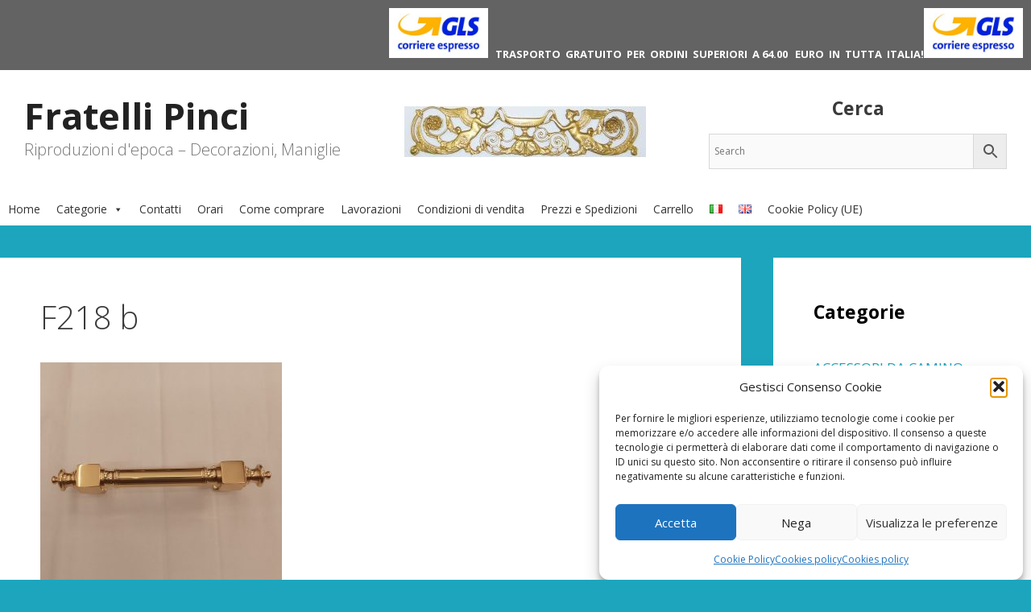

--- FILE ---
content_type: text/html; charset=utf-8
request_url: https://www.google.com/recaptcha/api2/anchor?ar=1&k=6LdnQQkfAAAAADmGLbk0NDumxpzN6cp7m344gY_k&co=aHR0cHM6Ly93d3cuZnJhdGVsbGlwaW5jaS5pdDo0NDM.&hl=en&v=PoyoqOPhxBO7pBk68S4YbpHZ&size=invisible&anchor-ms=20000&execute-ms=30000&cb=i4d0g7cifo5x
body_size: 48505
content:
<!DOCTYPE HTML><html dir="ltr" lang="en"><head><meta http-equiv="Content-Type" content="text/html; charset=UTF-8">
<meta http-equiv="X-UA-Compatible" content="IE=edge">
<title>reCAPTCHA</title>
<style type="text/css">
/* cyrillic-ext */
@font-face {
  font-family: 'Roboto';
  font-style: normal;
  font-weight: 400;
  font-stretch: 100%;
  src: url(//fonts.gstatic.com/s/roboto/v48/KFO7CnqEu92Fr1ME7kSn66aGLdTylUAMa3GUBHMdazTgWw.woff2) format('woff2');
  unicode-range: U+0460-052F, U+1C80-1C8A, U+20B4, U+2DE0-2DFF, U+A640-A69F, U+FE2E-FE2F;
}
/* cyrillic */
@font-face {
  font-family: 'Roboto';
  font-style: normal;
  font-weight: 400;
  font-stretch: 100%;
  src: url(//fonts.gstatic.com/s/roboto/v48/KFO7CnqEu92Fr1ME7kSn66aGLdTylUAMa3iUBHMdazTgWw.woff2) format('woff2');
  unicode-range: U+0301, U+0400-045F, U+0490-0491, U+04B0-04B1, U+2116;
}
/* greek-ext */
@font-face {
  font-family: 'Roboto';
  font-style: normal;
  font-weight: 400;
  font-stretch: 100%;
  src: url(//fonts.gstatic.com/s/roboto/v48/KFO7CnqEu92Fr1ME7kSn66aGLdTylUAMa3CUBHMdazTgWw.woff2) format('woff2');
  unicode-range: U+1F00-1FFF;
}
/* greek */
@font-face {
  font-family: 'Roboto';
  font-style: normal;
  font-weight: 400;
  font-stretch: 100%;
  src: url(//fonts.gstatic.com/s/roboto/v48/KFO7CnqEu92Fr1ME7kSn66aGLdTylUAMa3-UBHMdazTgWw.woff2) format('woff2');
  unicode-range: U+0370-0377, U+037A-037F, U+0384-038A, U+038C, U+038E-03A1, U+03A3-03FF;
}
/* math */
@font-face {
  font-family: 'Roboto';
  font-style: normal;
  font-weight: 400;
  font-stretch: 100%;
  src: url(//fonts.gstatic.com/s/roboto/v48/KFO7CnqEu92Fr1ME7kSn66aGLdTylUAMawCUBHMdazTgWw.woff2) format('woff2');
  unicode-range: U+0302-0303, U+0305, U+0307-0308, U+0310, U+0312, U+0315, U+031A, U+0326-0327, U+032C, U+032F-0330, U+0332-0333, U+0338, U+033A, U+0346, U+034D, U+0391-03A1, U+03A3-03A9, U+03B1-03C9, U+03D1, U+03D5-03D6, U+03F0-03F1, U+03F4-03F5, U+2016-2017, U+2034-2038, U+203C, U+2040, U+2043, U+2047, U+2050, U+2057, U+205F, U+2070-2071, U+2074-208E, U+2090-209C, U+20D0-20DC, U+20E1, U+20E5-20EF, U+2100-2112, U+2114-2115, U+2117-2121, U+2123-214F, U+2190, U+2192, U+2194-21AE, U+21B0-21E5, U+21F1-21F2, U+21F4-2211, U+2213-2214, U+2216-22FF, U+2308-230B, U+2310, U+2319, U+231C-2321, U+2336-237A, U+237C, U+2395, U+239B-23B7, U+23D0, U+23DC-23E1, U+2474-2475, U+25AF, U+25B3, U+25B7, U+25BD, U+25C1, U+25CA, U+25CC, U+25FB, U+266D-266F, U+27C0-27FF, U+2900-2AFF, U+2B0E-2B11, U+2B30-2B4C, U+2BFE, U+3030, U+FF5B, U+FF5D, U+1D400-1D7FF, U+1EE00-1EEFF;
}
/* symbols */
@font-face {
  font-family: 'Roboto';
  font-style: normal;
  font-weight: 400;
  font-stretch: 100%;
  src: url(//fonts.gstatic.com/s/roboto/v48/KFO7CnqEu92Fr1ME7kSn66aGLdTylUAMaxKUBHMdazTgWw.woff2) format('woff2');
  unicode-range: U+0001-000C, U+000E-001F, U+007F-009F, U+20DD-20E0, U+20E2-20E4, U+2150-218F, U+2190, U+2192, U+2194-2199, U+21AF, U+21E6-21F0, U+21F3, U+2218-2219, U+2299, U+22C4-22C6, U+2300-243F, U+2440-244A, U+2460-24FF, U+25A0-27BF, U+2800-28FF, U+2921-2922, U+2981, U+29BF, U+29EB, U+2B00-2BFF, U+4DC0-4DFF, U+FFF9-FFFB, U+10140-1018E, U+10190-1019C, U+101A0, U+101D0-101FD, U+102E0-102FB, U+10E60-10E7E, U+1D2C0-1D2D3, U+1D2E0-1D37F, U+1F000-1F0FF, U+1F100-1F1AD, U+1F1E6-1F1FF, U+1F30D-1F30F, U+1F315, U+1F31C, U+1F31E, U+1F320-1F32C, U+1F336, U+1F378, U+1F37D, U+1F382, U+1F393-1F39F, U+1F3A7-1F3A8, U+1F3AC-1F3AF, U+1F3C2, U+1F3C4-1F3C6, U+1F3CA-1F3CE, U+1F3D4-1F3E0, U+1F3ED, U+1F3F1-1F3F3, U+1F3F5-1F3F7, U+1F408, U+1F415, U+1F41F, U+1F426, U+1F43F, U+1F441-1F442, U+1F444, U+1F446-1F449, U+1F44C-1F44E, U+1F453, U+1F46A, U+1F47D, U+1F4A3, U+1F4B0, U+1F4B3, U+1F4B9, U+1F4BB, U+1F4BF, U+1F4C8-1F4CB, U+1F4D6, U+1F4DA, U+1F4DF, U+1F4E3-1F4E6, U+1F4EA-1F4ED, U+1F4F7, U+1F4F9-1F4FB, U+1F4FD-1F4FE, U+1F503, U+1F507-1F50B, U+1F50D, U+1F512-1F513, U+1F53E-1F54A, U+1F54F-1F5FA, U+1F610, U+1F650-1F67F, U+1F687, U+1F68D, U+1F691, U+1F694, U+1F698, U+1F6AD, U+1F6B2, U+1F6B9-1F6BA, U+1F6BC, U+1F6C6-1F6CF, U+1F6D3-1F6D7, U+1F6E0-1F6EA, U+1F6F0-1F6F3, U+1F6F7-1F6FC, U+1F700-1F7FF, U+1F800-1F80B, U+1F810-1F847, U+1F850-1F859, U+1F860-1F887, U+1F890-1F8AD, U+1F8B0-1F8BB, U+1F8C0-1F8C1, U+1F900-1F90B, U+1F93B, U+1F946, U+1F984, U+1F996, U+1F9E9, U+1FA00-1FA6F, U+1FA70-1FA7C, U+1FA80-1FA89, U+1FA8F-1FAC6, U+1FACE-1FADC, U+1FADF-1FAE9, U+1FAF0-1FAF8, U+1FB00-1FBFF;
}
/* vietnamese */
@font-face {
  font-family: 'Roboto';
  font-style: normal;
  font-weight: 400;
  font-stretch: 100%;
  src: url(//fonts.gstatic.com/s/roboto/v48/KFO7CnqEu92Fr1ME7kSn66aGLdTylUAMa3OUBHMdazTgWw.woff2) format('woff2');
  unicode-range: U+0102-0103, U+0110-0111, U+0128-0129, U+0168-0169, U+01A0-01A1, U+01AF-01B0, U+0300-0301, U+0303-0304, U+0308-0309, U+0323, U+0329, U+1EA0-1EF9, U+20AB;
}
/* latin-ext */
@font-face {
  font-family: 'Roboto';
  font-style: normal;
  font-weight: 400;
  font-stretch: 100%;
  src: url(//fonts.gstatic.com/s/roboto/v48/KFO7CnqEu92Fr1ME7kSn66aGLdTylUAMa3KUBHMdazTgWw.woff2) format('woff2');
  unicode-range: U+0100-02BA, U+02BD-02C5, U+02C7-02CC, U+02CE-02D7, U+02DD-02FF, U+0304, U+0308, U+0329, U+1D00-1DBF, U+1E00-1E9F, U+1EF2-1EFF, U+2020, U+20A0-20AB, U+20AD-20C0, U+2113, U+2C60-2C7F, U+A720-A7FF;
}
/* latin */
@font-face {
  font-family: 'Roboto';
  font-style: normal;
  font-weight: 400;
  font-stretch: 100%;
  src: url(//fonts.gstatic.com/s/roboto/v48/KFO7CnqEu92Fr1ME7kSn66aGLdTylUAMa3yUBHMdazQ.woff2) format('woff2');
  unicode-range: U+0000-00FF, U+0131, U+0152-0153, U+02BB-02BC, U+02C6, U+02DA, U+02DC, U+0304, U+0308, U+0329, U+2000-206F, U+20AC, U+2122, U+2191, U+2193, U+2212, U+2215, U+FEFF, U+FFFD;
}
/* cyrillic-ext */
@font-face {
  font-family: 'Roboto';
  font-style: normal;
  font-weight: 500;
  font-stretch: 100%;
  src: url(//fonts.gstatic.com/s/roboto/v48/KFO7CnqEu92Fr1ME7kSn66aGLdTylUAMa3GUBHMdazTgWw.woff2) format('woff2');
  unicode-range: U+0460-052F, U+1C80-1C8A, U+20B4, U+2DE0-2DFF, U+A640-A69F, U+FE2E-FE2F;
}
/* cyrillic */
@font-face {
  font-family: 'Roboto';
  font-style: normal;
  font-weight: 500;
  font-stretch: 100%;
  src: url(//fonts.gstatic.com/s/roboto/v48/KFO7CnqEu92Fr1ME7kSn66aGLdTylUAMa3iUBHMdazTgWw.woff2) format('woff2');
  unicode-range: U+0301, U+0400-045F, U+0490-0491, U+04B0-04B1, U+2116;
}
/* greek-ext */
@font-face {
  font-family: 'Roboto';
  font-style: normal;
  font-weight: 500;
  font-stretch: 100%;
  src: url(//fonts.gstatic.com/s/roboto/v48/KFO7CnqEu92Fr1ME7kSn66aGLdTylUAMa3CUBHMdazTgWw.woff2) format('woff2');
  unicode-range: U+1F00-1FFF;
}
/* greek */
@font-face {
  font-family: 'Roboto';
  font-style: normal;
  font-weight: 500;
  font-stretch: 100%;
  src: url(//fonts.gstatic.com/s/roboto/v48/KFO7CnqEu92Fr1ME7kSn66aGLdTylUAMa3-UBHMdazTgWw.woff2) format('woff2');
  unicode-range: U+0370-0377, U+037A-037F, U+0384-038A, U+038C, U+038E-03A1, U+03A3-03FF;
}
/* math */
@font-face {
  font-family: 'Roboto';
  font-style: normal;
  font-weight: 500;
  font-stretch: 100%;
  src: url(//fonts.gstatic.com/s/roboto/v48/KFO7CnqEu92Fr1ME7kSn66aGLdTylUAMawCUBHMdazTgWw.woff2) format('woff2');
  unicode-range: U+0302-0303, U+0305, U+0307-0308, U+0310, U+0312, U+0315, U+031A, U+0326-0327, U+032C, U+032F-0330, U+0332-0333, U+0338, U+033A, U+0346, U+034D, U+0391-03A1, U+03A3-03A9, U+03B1-03C9, U+03D1, U+03D5-03D6, U+03F0-03F1, U+03F4-03F5, U+2016-2017, U+2034-2038, U+203C, U+2040, U+2043, U+2047, U+2050, U+2057, U+205F, U+2070-2071, U+2074-208E, U+2090-209C, U+20D0-20DC, U+20E1, U+20E5-20EF, U+2100-2112, U+2114-2115, U+2117-2121, U+2123-214F, U+2190, U+2192, U+2194-21AE, U+21B0-21E5, U+21F1-21F2, U+21F4-2211, U+2213-2214, U+2216-22FF, U+2308-230B, U+2310, U+2319, U+231C-2321, U+2336-237A, U+237C, U+2395, U+239B-23B7, U+23D0, U+23DC-23E1, U+2474-2475, U+25AF, U+25B3, U+25B7, U+25BD, U+25C1, U+25CA, U+25CC, U+25FB, U+266D-266F, U+27C0-27FF, U+2900-2AFF, U+2B0E-2B11, U+2B30-2B4C, U+2BFE, U+3030, U+FF5B, U+FF5D, U+1D400-1D7FF, U+1EE00-1EEFF;
}
/* symbols */
@font-face {
  font-family: 'Roboto';
  font-style: normal;
  font-weight: 500;
  font-stretch: 100%;
  src: url(//fonts.gstatic.com/s/roboto/v48/KFO7CnqEu92Fr1ME7kSn66aGLdTylUAMaxKUBHMdazTgWw.woff2) format('woff2');
  unicode-range: U+0001-000C, U+000E-001F, U+007F-009F, U+20DD-20E0, U+20E2-20E4, U+2150-218F, U+2190, U+2192, U+2194-2199, U+21AF, U+21E6-21F0, U+21F3, U+2218-2219, U+2299, U+22C4-22C6, U+2300-243F, U+2440-244A, U+2460-24FF, U+25A0-27BF, U+2800-28FF, U+2921-2922, U+2981, U+29BF, U+29EB, U+2B00-2BFF, U+4DC0-4DFF, U+FFF9-FFFB, U+10140-1018E, U+10190-1019C, U+101A0, U+101D0-101FD, U+102E0-102FB, U+10E60-10E7E, U+1D2C0-1D2D3, U+1D2E0-1D37F, U+1F000-1F0FF, U+1F100-1F1AD, U+1F1E6-1F1FF, U+1F30D-1F30F, U+1F315, U+1F31C, U+1F31E, U+1F320-1F32C, U+1F336, U+1F378, U+1F37D, U+1F382, U+1F393-1F39F, U+1F3A7-1F3A8, U+1F3AC-1F3AF, U+1F3C2, U+1F3C4-1F3C6, U+1F3CA-1F3CE, U+1F3D4-1F3E0, U+1F3ED, U+1F3F1-1F3F3, U+1F3F5-1F3F7, U+1F408, U+1F415, U+1F41F, U+1F426, U+1F43F, U+1F441-1F442, U+1F444, U+1F446-1F449, U+1F44C-1F44E, U+1F453, U+1F46A, U+1F47D, U+1F4A3, U+1F4B0, U+1F4B3, U+1F4B9, U+1F4BB, U+1F4BF, U+1F4C8-1F4CB, U+1F4D6, U+1F4DA, U+1F4DF, U+1F4E3-1F4E6, U+1F4EA-1F4ED, U+1F4F7, U+1F4F9-1F4FB, U+1F4FD-1F4FE, U+1F503, U+1F507-1F50B, U+1F50D, U+1F512-1F513, U+1F53E-1F54A, U+1F54F-1F5FA, U+1F610, U+1F650-1F67F, U+1F687, U+1F68D, U+1F691, U+1F694, U+1F698, U+1F6AD, U+1F6B2, U+1F6B9-1F6BA, U+1F6BC, U+1F6C6-1F6CF, U+1F6D3-1F6D7, U+1F6E0-1F6EA, U+1F6F0-1F6F3, U+1F6F7-1F6FC, U+1F700-1F7FF, U+1F800-1F80B, U+1F810-1F847, U+1F850-1F859, U+1F860-1F887, U+1F890-1F8AD, U+1F8B0-1F8BB, U+1F8C0-1F8C1, U+1F900-1F90B, U+1F93B, U+1F946, U+1F984, U+1F996, U+1F9E9, U+1FA00-1FA6F, U+1FA70-1FA7C, U+1FA80-1FA89, U+1FA8F-1FAC6, U+1FACE-1FADC, U+1FADF-1FAE9, U+1FAF0-1FAF8, U+1FB00-1FBFF;
}
/* vietnamese */
@font-face {
  font-family: 'Roboto';
  font-style: normal;
  font-weight: 500;
  font-stretch: 100%;
  src: url(//fonts.gstatic.com/s/roboto/v48/KFO7CnqEu92Fr1ME7kSn66aGLdTylUAMa3OUBHMdazTgWw.woff2) format('woff2');
  unicode-range: U+0102-0103, U+0110-0111, U+0128-0129, U+0168-0169, U+01A0-01A1, U+01AF-01B0, U+0300-0301, U+0303-0304, U+0308-0309, U+0323, U+0329, U+1EA0-1EF9, U+20AB;
}
/* latin-ext */
@font-face {
  font-family: 'Roboto';
  font-style: normal;
  font-weight: 500;
  font-stretch: 100%;
  src: url(//fonts.gstatic.com/s/roboto/v48/KFO7CnqEu92Fr1ME7kSn66aGLdTylUAMa3KUBHMdazTgWw.woff2) format('woff2');
  unicode-range: U+0100-02BA, U+02BD-02C5, U+02C7-02CC, U+02CE-02D7, U+02DD-02FF, U+0304, U+0308, U+0329, U+1D00-1DBF, U+1E00-1E9F, U+1EF2-1EFF, U+2020, U+20A0-20AB, U+20AD-20C0, U+2113, U+2C60-2C7F, U+A720-A7FF;
}
/* latin */
@font-face {
  font-family: 'Roboto';
  font-style: normal;
  font-weight: 500;
  font-stretch: 100%;
  src: url(//fonts.gstatic.com/s/roboto/v48/KFO7CnqEu92Fr1ME7kSn66aGLdTylUAMa3yUBHMdazQ.woff2) format('woff2');
  unicode-range: U+0000-00FF, U+0131, U+0152-0153, U+02BB-02BC, U+02C6, U+02DA, U+02DC, U+0304, U+0308, U+0329, U+2000-206F, U+20AC, U+2122, U+2191, U+2193, U+2212, U+2215, U+FEFF, U+FFFD;
}
/* cyrillic-ext */
@font-face {
  font-family: 'Roboto';
  font-style: normal;
  font-weight: 900;
  font-stretch: 100%;
  src: url(//fonts.gstatic.com/s/roboto/v48/KFO7CnqEu92Fr1ME7kSn66aGLdTylUAMa3GUBHMdazTgWw.woff2) format('woff2');
  unicode-range: U+0460-052F, U+1C80-1C8A, U+20B4, U+2DE0-2DFF, U+A640-A69F, U+FE2E-FE2F;
}
/* cyrillic */
@font-face {
  font-family: 'Roboto';
  font-style: normal;
  font-weight: 900;
  font-stretch: 100%;
  src: url(//fonts.gstatic.com/s/roboto/v48/KFO7CnqEu92Fr1ME7kSn66aGLdTylUAMa3iUBHMdazTgWw.woff2) format('woff2');
  unicode-range: U+0301, U+0400-045F, U+0490-0491, U+04B0-04B1, U+2116;
}
/* greek-ext */
@font-face {
  font-family: 'Roboto';
  font-style: normal;
  font-weight: 900;
  font-stretch: 100%;
  src: url(//fonts.gstatic.com/s/roboto/v48/KFO7CnqEu92Fr1ME7kSn66aGLdTylUAMa3CUBHMdazTgWw.woff2) format('woff2');
  unicode-range: U+1F00-1FFF;
}
/* greek */
@font-face {
  font-family: 'Roboto';
  font-style: normal;
  font-weight: 900;
  font-stretch: 100%;
  src: url(//fonts.gstatic.com/s/roboto/v48/KFO7CnqEu92Fr1ME7kSn66aGLdTylUAMa3-UBHMdazTgWw.woff2) format('woff2');
  unicode-range: U+0370-0377, U+037A-037F, U+0384-038A, U+038C, U+038E-03A1, U+03A3-03FF;
}
/* math */
@font-face {
  font-family: 'Roboto';
  font-style: normal;
  font-weight: 900;
  font-stretch: 100%;
  src: url(//fonts.gstatic.com/s/roboto/v48/KFO7CnqEu92Fr1ME7kSn66aGLdTylUAMawCUBHMdazTgWw.woff2) format('woff2');
  unicode-range: U+0302-0303, U+0305, U+0307-0308, U+0310, U+0312, U+0315, U+031A, U+0326-0327, U+032C, U+032F-0330, U+0332-0333, U+0338, U+033A, U+0346, U+034D, U+0391-03A1, U+03A3-03A9, U+03B1-03C9, U+03D1, U+03D5-03D6, U+03F0-03F1, U+03F4-03F5, U+2016-2017, U+2034-2038, U+203C, U+2040, U+2043, U+2047, U+2050, U+2057, U+205F, U+2070-2071, U+2074-208E, U+2090-209C, U+20D0-20DC, U+20E1, U+20E5-20EF, U+2100-2112, U+2114-2115, U+2117-2121, U+2123-214F, U+2190, U+2192, U+2194-21AE, U+21B0-21E5, U+21F1-21F2, U+21F4-2211, U+2213-2214, U+2216-22FF, U+2308-230B, U+2310, U+2319, U+231C-2321, U+2336-237A, U+237C, U+2395, U+239B-23B7, U+23D0, U+23DC-23E1, U+2474-2475, U+25AF, U+25B3, U+25B7, U+25BD, U+25C1, U+25CA, U+25CC, U+25FB, U+266D-266F, U+27C0-27FF, U+2900-2AFF, U+2B0E-2B11, U+2B30-2B4C, U+2BFE, U+3030, U+FF5B, U+FF5D, U+1D400-1D7FF, U+1EE00-1EEFF;
}
/* symbols */
@font-face {
  font-family: 'Roboto';
  font-style: normal;
  font-weight: 900;
  font-stretch: 100%;
  src: url(//fonts.gstatic.com/s/roboto/v48/KFO7CnqEu92Fr1ME7kSn66aGLdTylUAMaxKUBHMdazTgWw.woff2) format('woff2');
  unicode-range: U+0001-000C, U+000E-001F, U+007F-009F, U+20DD-20E0, U+20E2-20E4, U+2150-218F, U+2190, U+2192, U+2194-2199, U+21AF, U+21E6-21F0, U+21F3, U+2218-2219, U+2299, U+22C4-22C6, U+2300-243F, U+2440-244A, U+2460-24FF, U+25A0-27BF, U+2800-28FF, U+2921-2922, U+2981, U+29BF, U+29EB, U+2B00-2BFF, U+4DC0-4DFF, U+FFF9-FFFB, U+10140-1018E, U+10190-1019C, U+101A0, U+101D0-101FD, U+102E0-102FB, U+10E60-10E7E, U+1D2C0-1D2D3, U+1D2E0-1D37F, U+1F000-1F0FF, U+1F100-1F1AD, U+1F1E6-1F1FF, U+1F30D-1F30F, U+1F315, U+1F31C, U+1F31E, U+1F320-1F32C, U+1F336, U+1F378, U+1F37D, U+1F382, U+1F393-1F39F, U+1F3A7-1F3A8, U+1F3AC-1F3AF, U+1F3C2, U+1F3C4-1F3C6, U+1F3CA-1F3CE, U+1F3D4-1F3E0, U+1F3ED, U+1F3F1-1F3F3, U+1F3F5-1F3F7, U+1F408, U+1F415, U+1F41F, U+1F426, U+1F43F, U+1F441-1F442, U+1F444, U+1F446-1F449, U+1F44C-1F44E, U+1F453, U+1F46A, U+1F47D, U+1F4A3, U+1F4B0, U+1F4B3, U+1F4B9, U+1F4BB, U+1F4BF, U+1F4C8-1F4CB, U+1F4D6, U+1F4DA, U+1F4DF, U+1F4E3-1F4E6, U+1F4EA-1F4ED, U+1F4F7, U+1F4F9-1F4FB, U+1F4FD-1F4FE, U+1F503, U+1F507-1F50B, U+1F50D, U+1F512-1F513, U+1F53E-1F54A, U+1F54F-1F5FA, U+1F610, U+1F650-1F67F, U+1F687, U+1F68D, U+1F691, U+1F694, U+1F698, U+1F6AD, U+1F6B2, U+1F6B9-1F6BA, U+1F6BC, U+1F6C6-1F6CF, U+1F6D3-1F6D7, U+1F6E0-1F6EA, U+1F6F0-1F6F3, U+1F6F7-1F6FC, U+1F700-1F7FF, U+1F800-1F80B, U+1F810-1F847, U+1F850-1F859, U+1F860-1F887, U+1F890-1F8AD, U+1F8B0-1F8BB, U+1F8C0-1F8C1, U+1F900-1F90B, U+1F93B, U+1F946, U+1F984, U+1F996, U+1F9E9, U+1FA00-1FA6F, U+1FA70-1FA7C, U+1FA80-1FA89, U+1FA8F-1FAC6, U+1FACE-1FADC, U+1FADF-1FAE9, U+1FAF0-1FAF8, U+1FB00-1FBFF;
}
/* vietnamese */
@font-face {
  font-family: 'Roboto';
  font-style: normal;
  font-weight: 900;
  font-stretch: 100%;
  src: url(//fonts.gstatic.com/s/roboto/v48/KFO7CnqEu92Fr1ME7kSn66aGLdTylUAMa3OUBHMdazTgWw.woff2) format('woff2');
  unicode-range: U+0102-0103, U+0110-0111, U+0128-0129, U+0168-0169, U+01A0-01A1, U+01AF-01B0, U+0300-0301, U+0303-0304, U+0308-0309, U+0323, U+0329, U+1EA0-1EF9, U+20AB;
}
/* latin-ext */
@font-face {
  font-family: 'Roboto';
  font-style: normal;
  font-weight: 900;
  font-stretch: 100%;
  src: url(//fonts.gstatic.com/s/roboto/v48/KFO7CnqEu92Fr1ME7kSn66aGLdTylUAMa3KUBHMdazTgWw.woff2) format('woff2');
  unicode-range: U+0100-02BA, U+02BD-02C5, U+02C7-02CC, U+02CE-02D7, U+02DD-02FF, U+0304, U+0308, U+0329, U+1D00-1DBF, U+1E00-1E9F, U+1EF2-1EFF, U+2020, U+20A0-20AB, U+20AD-20C0, U+2113, U+2C60-2C7F, U+A720-A7FF;
}
/* latin */
@font-face {
  font-family: 'Roboto';
  font-style: normal;
  font-weight: 900;
  font-stretch: 100%;
  src: url(//fonts.gstatic.com/s/roboto/v48/KFO7CnqEu92Fr1ME7kSn66aGLdTylUAMa3yUBHMdazQ.woff2) format('woff2');
  unicode-range: U+0000-00FF, U+0131, U+0152-0153, U+02BB-02BC, U+02C6, U+02DA, U+02DC, U+0304, U+0308, U+0329, U+2000-206F, U+20AC, U+2122, U+2191, U+2193, U+2212, U+2215, U+FEFF, U+FFFD;
}

</style>
<link rel="stylesheet" type="text/css" href="https://www.gstatic.com/recaptcha/releases/PoyoqOPhxBO7pBk68S4YbpHZ/styles__ltr.css">
<script nonce="OQmXBKiNTGgDEib4GPwgWQ" type="text/javascript">window['__recaptcha_api'] = 'https://www.google.com/recaptcha/api2/';</script>
<script type="text/javascript" src="https://www.gstatic.com/recaptcha/releases/PoyoqOPhxBO7pBk68S4YbpHZ/recaptcha__en.js" nonce="OQmXBKiNTGgDEib4GPwgWQ">
      
    </script></head>
<body><div id="rc-anchor-alert" class="rc-anchor-alert"></div>
<input type="hidden" id="recaptcha-token" value="[base64]">
<script type="text/javascript" nonce="OQmXBKiNTGgDEib4GPwgWQ">
      recaptcha.anchor.Main.init("[\x22ainput\x22,[\x22bgdata\x22,\x22\x22,\[base64]/[base64]/[base64]/[base64]/[base64]/[base64]/KGcoTywyNTMsTy5PKSxVRyhPLEMpKTpnKE8sMjUzLEMpLE8pKSxsKSksTykpfSxieT1mdW5jdGlvbihDLE8sdSxsKXtmb3IobD0odT1SKEMpLDApO08+MDtPLS0pbD1sPDw4fFooQyk7ZyhDLHUsbCl9LFVHPWZ1bmN0aW9uKEMsTyl7Qy5pLmxlbmd0aD4xMDQ/[base64]/[base64]/[base64]/[base64]/[base64]/[base64]/[base64]\\u003d\x22,\[base64]\x22,\x22wrHDmUQ0w48UBMK5UngKH8OKw7I0wrlqbg9ADMOLw487e8KzYsKBQMO2eC3CsMOjw7F0w5fDusOBw6HDmMOkVC7DpsKNNsOwDMKrHXPDugnDrMOsw6TCmcOrw4tGworDpMOTw6rCvMO/Ul9CCcK7wo5gw5XCj3N6ZmnDjXcXRMOsw6zDqMOWw60NRMKQBsO2cMKWw4DCoBhAHsOMw5XDvFHDp8OTThwEwr3DoTE/A8OiXHrCr8Kzw7s7wpJFwqHDlgFDw4nDr8O3w7TDj1Jywp/DhcOPGGhmwofCoMKaWMKawpBZd05nw5EUwr7Di3sIwonCmiNseiLDuxbCrTvDj8KwFsOswpcIXTjChTjDsh/CiBTDp0U2woxbwr5Fw5fCpD7DmgrCncOkb1bCtmvDucKNMcKcNjpUC27DtF0uwoXCgsKQw7rCnsOswpDDtTfCoHzDkn7DrRPDksKAYcKmwoomwrxdaW9RwoTClm97w5wyCmZiw5JhNMKLDATCkVBQwq0MXsKhJ8KhwqoBw6/[base64]/DnMOWw4DDvQZwacO3TxbDlcOfw6okw7zDtMOhBMKYaSPDjRHClkhtw73Ch8K5w75VO2UOIsONB1LCqcOywp/DkmRndMOiUCzDu3Nbw6/CkcKwcRDDmmBFw4LCrwXChCRpGVHChjc9Bw8rGcKUw6XDvSfDi8KeUk4YwqpEwqDCp0U+DsKdNj/DkDUVw43CoEkUfsOiw4HCkS9nbjvCucKmSDkFbBnCsGtQwrlbw6skYlV2w7A5LMO5ScK/[base64]/[base64]/CtMK6woNZwpzCsGnClMKPwqPDk3XCtcOrdcOSHsODMSXDscKqN8KpKEQLwohIw6XCg1XDi8OkwrNFwoJQAkB4w5jCucKrw6XDrsKqwpnClMOawrEIwo4RYsKIdMOWwq7CgsKhw7jCicKSwoknwqPDhXJ1Omc3AcK1w5xsw77Dr3nDvA/CuMOHwoDDt0nCvcO9woQLw4LDhm/CtyVOw4cOPMKhXMOGXWPDicO9wqEaG8K6TTU6a8K9wrp0w4zCsHDCt8K/w7UCAQ0rwoMEE2RTw6xMIsOFI2jDisKiaG/ClcKTFcKpNSbCtwfCt8OVw4LCjMKYJzNqw6hxwr93L3lwJ8KEPsKPwrXCs8OWGEfDtMOlwpgtwo8Tw4hzwqDCm8KqSMOtw67DgEfDkG/CusKQK8KMLB4tw4LDgcK5wrDCsx1Mw7fChsKcw44POcOEN8OXDsO9fwFSScOtw7jCo34KW8OseV8fWAnCrWbDmcK4Pk1Bw5vDu0JCwrROKA3DlgZSwrvDiCzCl2YSSk5ow7LCkXxWa8Ocwociwo3DiS0hw6PCrTNcQcOlZsK8O8OdG8ObRGDDogNQw7/[base64]/ChCfCu8O0VBrCiGjDrcKgw41fP8OBfcKvBMKAODDDl8O/[base64]/CoWkEw6LCmHVVw6jDlBQBwqkzwrpgC0nCnMK/fcO0w5YNwr3DqsKPw7vCgUjCmcK/[base64]/Dr0DDisOWwroqwo3Dm8KawpAAw7cdwrvClkbDksKpUkbCogHCq3U+w5jDlMKQw4lId8KAwpPCp3E+w53CuMKwwpMnw7bCrWlFLsOQYQTDs8KXfsOzw5Yhw5kzDiTDqsK6LGfCpkxJwrQQcMOpwqfDpiTCjMKvwoEKw73DqUYJwpE7w5HDsh7Dh3rDhcKOw7jCqw/DusKrwovCgcOowocXw43CtgxTe1BTwqtqQsKkRMKXDsOJw65BfXXClUvDmw3DvsKLIGnDk8KWwp7Crj0gw6vCicOAOG/CiyRDQMKNODjDnFQ2ElRFLcOXIFohGkvDkHrDoEnDoMKuw7LDtsO9fcOPOW/DjcKMZVVlF8KYw4pvCxvDq2FFDMKkw6HCvsOjesONwovCombCpMO5w6gLw5XDmirDj8Kqw4FMwq4twqTDhcK3LcK/w4pnwprDmVHDqgR8w6HDtTjCkCnDi8O0CMO5TMOyGWFlwpJ1woQwwo3Dlw5YNxsnwrM1G8K3OHgywqHCo3g0HCrDr8OlY8Ovwp5aw7bCmsOIUcO2w6bDiMK+YCTDssKKbMOKw7jDo3hNw5cawoDDtcKvTE4Uwp/[base64]/[base64]/w5TCj8KqSQ8tJC8sw4VAwoYowobChEvCvsKQwo02B8KRwpPCmWXCjBPDuMKgHBTDkQdFWDnCmMOBHhoLeV3Dp8OSVg18WsOzw6BsJcOEw7bClUzDlE9Nw7R9JF5Mw6M1YlfDslPCkSrDhsOrw6TCjyMvLlPCrmEtwpbCn8KAPG9VH37DrD4hT8KcwoXCqG/CrCfCr8OzwqPDuD/Di1jCmcOrwobDpMK6UcOkwpR2LU4gdkfCs3bCqUZdw7XDpMOsRyhhFMKcwqXCuEXDoxR1w6/[base64]/w4rDoyXCozwRwoHCiyjDh8KjasOzBcKhwqXCqETCisOvYsKNCypOwq3DqW3CgsKvwr/ChsK8eMOBwqHDgXtjKcK4wprDn8KdSsO/w4LCgcO9AcKAwo9yw5F5TBJEW8KKRsOswrl1w5hnwq1OaTZELkfDrCbDl8KTwpsvw5EFwqrDtl98f27Ci3tyJ8OECARaZMOsE8KywovCo8ORw4DDnVEKSMO2wo/Dr8KxRgnCoGULwqXDv8OwM8KNPGgbw7TDpC0eWDYLw5g/wpkKCsOHUMKCRwLCj8KbZkbClsOOLkDChsO6HAR9IBs0RsKNwpw2MXZdwop5OV7Cs1YyEiAbdl0IJgjCssO8w7rCocOzc8OXPEHCgCjDrsK7V8KVw5XDhBNfHigqwp7DtcKdZTbDlsKfwrxgacOow4EiwonCrzDCq8OsOgFJFwUWQsOTZFYXw7XCry/DrzLCrGPCtsKsw6nDrVpyDjgxwrzDoGRRwpkiw6pTKMOWc1vDmMKDY8KZwpcLXMKiw6HDn8OsByfDi8KDw4AMw4LCmMKjV1gKCcKywqXDvcK/wpBjJwp+Mhw1wq/CqcKuwqTDnMKaWcO4N8OmwovDnsOdeDRZwq5Hw4NgXX9uw7nCqh7DgwxAVcOfw4RuFlEkwrLDpcKgRVLCs0lSd2dGUsKSYcKOwr/DgMOUw5IeFcOmw7bDisOIwp4iNGIBYMKww61NSsKuGT/Cj1/[base64]/DvynDrcKuKsKwGWMawqPCj8KmwofDgMO/w4fDncOvwpvDvsObwpnDhmvDsW0Rw6tnwpTDiGfDucKzGkwETxEtw6kOPih4wo0pfcOwNmVPfQfCq8Kkw43DgMKawo5uw4hcwoxIYR/[base64]/CqF3Dl3Qzwpkpwqd1OlpFC8OpwpEiFzLCqjbDq2oaw7N6Bm3CssOOOwrDi8K5YEbCm8O0wpY6HVcMcD4fXhPDmcOzwr3CmnjDosKKe8Ovw7pnwp80YMKMwpshw5TDhcKNDcO/wol9wr5UPMK/YcOOwq8yF8KfeMO7wq1zw64af3Q9QUk1KsKFwqvDv3fCmEE+EG3Co8KAwpbDq8K3wr7DhcKECiM+w78aB8OQEUDDj8KHw6Rxw4DCuMOEP8OPwpfCiCIewqPCisOOw6l8PyRqworDgsKReAJGTWrDl8OVw4rDjREiIMK/wrfDl8K4wrjCtMKfawXDtDrDicOTDsKtw59Ccho0MgjCuE9xwqrDnkVwdMO0woHCh8OLYHQ0woQdwqzDswnDjW86wrEWYcOIKBklw4/DlAPCpTxEcUTDhgkrccKhLsOFwrbDmlQ6wotfa8OKwrXDhcKSBcKXw4zCgMKFw4BFw70DbMKrwqHDsMKFGglEXMO/bsOOIsO8wqdwbXdYwo4yw7weSw0CHynDiEVDS8KrVHAhX20nwpR3fcKQw4zCvcOvLl0kw5VUAsKNB8OGwrtnRQLDg28RbMKXIDPDr8KNHcONwpZQf8Kpw43DtB0ew6sewqJjd8OTOg7CgMO0KMKTwrjDlcOgwoY6YU/ChlLDiBkAwrArw4TCq8KMZBrDvcOHdWHDg8OfSMKMACXDgCFDw4JuwrPCozwmDMOsNT8Mwr4ELsKgw4nDjE/CskLDsQbCpsOSwpPDg8KzcMO3V3kmw7BNIUxLCMOfQ07CvMKrMcKww4IxIiLDjxkJRxrDucKqw6xkaMK/[base64]/DoAbCicOiacKMb01+woTDnWXDqgQkSRjDnCLCqcK/wqvDrsOdcVVPwpjCg8KVdE7DkMOfw7FOw51uJsK+M8O4dMK0w492acO4wrZYw7HDgm1/Jx5MFcOBw6tKacOUb2hmJQMHSsKWMsOkw6sgwqAgwpFmUcOEGsK2M8OHU0rChixAw7Vdw5nCnMK8SxhnJsKiwogUL0HDtFrCqj7DkgBdcTbDthRsU8KWEMOwcE3Cg8KRwrfCsH/DssOtw7w0VDdOwp9qw6bCkGxLwr/DgVkJdyHDrcKLcDFHw5oFwqI4w43Co1J8wqnDtcKsKxYrPA9dw5sdwpnDpAYoScO3DQUEw7vCm8OqYMONHFHDgcOIGsK8wr7DpsOiMgBEZHciw57ChzkNwo/CsMOXwqTCl8O2OwHDkEted1w6w4/[base64]/DrylKPlfCu3HCiMOdIsOww6HDmMO4RA4APxp/LjvDi3XCs3XDmSk7w5RWw65XwrJRfiooPcKffwEqw5BdTyXCtcKMVlvCjsKOFcKGbsORw4/CoMOnwpESw7FhwokCa8OUesKFw6PDjcOlw6EcQ8Kjwq99wrPDn8O+YMOFwrhNwpYhSnExDzsNwqPChsK0TMK+w4sCw6HCn8KLGsOJw7HCqjvCnwnCoxkjwpceI8OrwqXCp8KOw5zDvQ/DujwHM8O4e19mw7jDsMK9TMKcw597w5ZqwpTCk1rDrsODHcO8CV9SwopHw54Fb1Qfwr5VwqXCgQMOwokFTMOcwr/CkMOJwohrdsK9UA1PwrEaWcOJwpLDvyTDqn8BDhpJwpYOwpnDh8KJw6TDh8KdwqPDkcKnPsOFwoPDuhg0MsKNaMKBwoQvwpXDqsO0VH7Dh8OXOAXCmMOtdcO+KyUCw6XCtjPCt1/DncKIwqjDjcKraCF0LMOcwr1vT00nwrXDuRlIMsOKw4DCo8KqBErDtG5aRBzDg1rDssKhwojClAHCi8Kiw4jCnnfCthDDh20NccOBOmJjH2LDqDEHLFISwpbDpMOJLDM3bhfCrsKbwod2OXEVSBbDqcOXwq3DhMOyw7/CiwnDvcO8w5TClFZjwqrDtMOMwqDCgsKpeEbDgMKcwqBvw6o8wpjDgcOKw59pwrVLPBhfC8OuBTfDsyXCm8OwWMOoLsK/w4/[base64]/Dq2UYwpHDoMOzCnQfw6DCoFHDoGtxw7RCw7PCojJ7IVnDuxTColtpGVLCjVLDh2vCuXTDkhMYRABJFBnDjBlXSjsdw71XcsO+WVY0WnvDqAdJw6VIQcOQScOhVWp6NMOwwp7Ctj1dWMKPD8OwMMOHwroKw78LwqvDn2AUw4R9w5bDhQnCmsOgMHrCky8Vw7HCjsO/w7Mewqhgw6l9NcKmwr5tw5PDo2nDvmk/fD93wqvCjcK4OcOJYcOQFcONw7nCsVDCnX7ChsO0c3QTfWjDs0tuFMKlGBJgFsKHHcK8VBYcGjpZScOkwqN7w6NIwrXCnsKXBMOEw4QFw67DqxZww7MEecKEwowDYW8fw40hc8OGw50AGcKVwovCrMOSw7FZw7wQwoUjTmAyHcO/[base64]/[base64]/N8Onwp9bKl0uw7NKNMO1w7ttw5UYWEgGw5cBYArCv8OuNidQwqvDmyLDocOAwojCpsK1wpDDisKuBMKPesKXwrEjOxhFcgPCkMKPbMOkT8KvHsK9wpTDnDzCognDlXZyR1d+PMOtWyHCoSnCm0rDhcO/dsO/dcOLw69PEUPCo8Knw6TDl8OdDcKtwpcJwpXDnR3DoCd2BS9OwpjDkMKGw6rCqsK1w7Ehw5E+TsKnJmTDo8KHw5oWw7XCiUrChwUMw5HDsSFndMK+wq/CqV1+w4QIHMKmwoxyOiIocAF4O8KfJ1FtdcOvwoVXE3lGwpl3wrfDkMK8KMOewpPDp0jDpsK3T8K6wqNRNsOSw7ZGwpYvIcOJfsO8cmHCvzfDoljCncK3Q8ORwqhTR8KOw7E4b8OfMsOPbSzDiMKGLzvCgyPDjcKjQzTCthpywrcmwp/CncOOFSjDvsKOw6dPw6HDm13DljzDhcKGGA4becOkYsO0woPDncKTVsOQbWtaAnVPw7HCgTPDnsOjwpHDscKiTsK9NFfCtyNZw6HCvcO7w63CncK2JR7DgUE7worDtMKfwqNnIx3CtCB3w7U8wp/CrxZfM8KAYCrDtMKTwqMndBRATsKSwokQw7zCiMOTwqI2wpHDnzNvw6plL8OyW8Oywo5vw6nDhMKnwoXCnHJiAgPDvXV4MMOLwqjDmmQgIcO9F8KxwqXCvU5wDi/[base64]/woxuwr4iFsOmwqlpwpsiLQnClhY4wotQWRTCqRBZOCvDhDTCr1FNwqENw4vDkWVzRcO7dMKjBD/CksK4wqzCnWRUwqLDsMOWKcOfJcOdeHYywonDtMKlFcKXw7U4woEfwrDDshvCiGUmSnMZf8OPw7c1H8OCw47CisKowq0YUTBVwp/DphzCrsKWf1hpF2zDp2nDkQN6RGh1wqXDik91VsK3bMOsDyDCi8OXw5TDoS7Dt8OdLFPDh8Ksw71vw7EUUjRSSnXDi8O0CMO5fGdTMsOEw6VMwonCoi3DmgUywpPCu8KPOcOsFV7DqAd1wo9ywojDncKBfm/Ci157JcOxwq/DkMObb8O9w6XCuQrDnSgGDMKSRy8ubsOUQ8OnwqArw49ww4DDg8K2w5TColoKw53CpAtpa8OmwoQyUMO/I2twHcOuw7bClMOiw5/CmWLDgMKJwofDvQHDiFPDtkHDlsK0OGjDvjnClRPDkhJnwq9YwrNowqDDuhY1woPDrlB/w7vCohTCpw3CvDjDpsONwoY1wrvCscKnTU/CpnjDnzF8IEDDuMO3wrTCtsOQI8Kjw4ZjwrjDiD42w7rCjHdAacKDw4bCgMKBGcKUwoM4wonDkcO6Y8KEwrLCuyrCtMOfJVtwICNIw63ChjPCt8K2woNWw4LCq8KvwqDCssKxw4EqYAIZwpIuwpJiBggoHsKvC3TCnhBJeMO2woozw6h+wqvCt1/CsMKWen3Dr8KXw7pIw4YrRMOUwoHCvnV/VMK6wpRpVGnCtCR+w7rDuR7DosOYNMKFKcOZKsOiwrBhwqHCq8ONfMOywrnCs8OKdkI5woIuwo7DicOGUsOowqV6woDDlMKOwqd9VF/CksOWfsOzCMKscWJHw5tIdHIIwo3DtMK/w6JJa8K/JMO+KcK3wqLDk2nCjyEmw4LCqcO6w7/DnXjCsy0cwpN3cGbCrzR7RsOFw51Bw6XDnMOOQCM0PcOnLcOEwq/DmMKCw6nCrsOTKDnDvMOIRMKUwrfDtSjDvsOxGkpUw50VwrPDvsO+w7IvC8K5QXzDosKAw6fCkHHDucOKcsOvwq5mKB4PIi5ucRZZwrbDisKQTE1yw5nDt21dwqRVFcK3w5bDkMOYw6vCi0caTBkBbhF0F3New4XDkj0oPsKnw4QVw5jDjztZZ8O/J8KUecKbwoPCgsO3AmELdgHChFQJcsKONkPDnX0fwr7DqsKGecKCw6DDh1PClsKPw7FSwoBpa8K2w5rDnMKYw7UNw5fCoMKHwr/[base64]/wpx4Fl5bf0XDs8KYw7fCmsKGw6VlfRU7wqvCkyLCkC3DqMOVwq4bIMO8A1Ziw5t4EMKMwp1wEMOPwo4Twp3CuwjCl8O1EsOYDMKaHMKQI8KOScOkwqtqHwzCkXPDoQEowohVw5E/J08SKsKpB8KVCcOifsOOUsOowpDDgkjCl8Kuw65PFsO1acKlwpInd8K3VMOHw67Dvyc3wrcmYwHCgMKAW8OfPcOZwo5kwqbCscOkHANMW8KfKcOjVsKlNkpYKMKGwqzCrzHDjcOEwpdYE8KXF3UYTMOwwrnCssOrfMO8w7w5K8Oow40OUGDDiWrDtsKiwpM/WsO8wrQzGQsCwpR7VcKDRsOow5FMU8OpL2k8w47DvcObwph0w4DCnMOpPE7DoGbDqDlLFcKXw6kywojCnFIkFkEwO0c9woIGLm5TIcOPFXw0KVLClcKbFMKKwqbDssOSwpTDkAYBNsKGwoHDvSpFPcOPw7xyDGjCpAN+TGkfw5vDr8OdwqLDsU/DsS1tBMKyGlIGwqjCvFhDwobCqh/CiFN+wpfDqgMAGjbDkXtywr/DpDzCl8KqwqABScKKwqJvCRzDlxfDjUFbLcKRwpEWdcOyGjQ4NhZaURXCgE5iO8O6McOmwqoRCjQLw7cewq/Coz18JMONfcKMUzPDoQ1GfsKbw7/DhsOiFMO3w6lmw6zDiwITE3kfP8OtN3fCl8Olw54FFsOywocODl4Tw73DoMOmwoTDmsKbNsKBw780FcKswqzDnwrCj8KrCcK4w6Inw7/[base64]/DvEtFwqXCiAlew4bDscOZF8OtGxTDr8OPXnTDmVMFO2nDs8Kdw7sRZ8OqwoUOwr1iwrJyw5vDnsKOeMOSwr4Fw7t3dcOqIcOdw6vDoMKzK3tVw5LCnGo6dm9kTcK1Mm5ewpPDmXXDmyhaSMK2QsK+QTrCjFPDnsOXw5HCoMK/w6EgOVLClQUmwqxvVUAXLMKgXG1WPk3CvjtHR29WE1tZWxUmD07CqAQhAcOww6hUw5vDpMOBIMOAwqdAw5xbLH7CqsO6w4RbGxPDoxVDwprCt8KhCsOWwo8pW8Kiwr/DhcOBw4vDtAXCnMKww6ZQNBvDncKYSMKcWMKAXVsTIkNMBDzCo8Kfw6nDukrDqcKtwrJuV8OlwrRwG8KuSMOnMMOlAgjDoy/CsMK1LHbClMKpRBUcfsKydTMeZ8KrLw/DvsOqw4JLw7fDlcKQw6A2w69/woPDgSbDhjnCtMOZJcKKGkzCk8KaVm3CjsKdEMOCw4A5w7VJd04/wrk6NS3DnMKMw5TDgwBBw7d4McKUZsOwH8Kmwr0tCVxDw7XDosKmI8KEw6zCtMOCYUtIRMK+w6PDt8Krw5LDh8KVERbDlMORw5vCiRDDmRfCkCMjfRvDhcOAwogPIMKRw5xUbsOVG8OMwrAJSnTDmjfCmEHClGLDncOQWBDDoglyw7nDkDnDoMOcKVMew53CpMO/wr96w6t8V3JpQTFJAsKpw6Fow5cew5rDvQ9awrMlw7VXw5sKwpXChcOnC8OCFW9mCcKTwoVMCsOMwrbDgsKkw58BCMOMw7cvJURUecOYRn/CqMKLwo5jw7Rgw7zDksK0CMKqUAbDrMOZwrB/PMOcXHlTIsKKGShVEBAeLMKXdHLClRPCiVtNIHbClkITwpl4wogtw7TCscKGwpfCusOgSsOCLXLDm3/DokIHJ8KeScKmRixUw4rDhzAcW8Kyw51BwpwJwpIHwp4Xw7jCg8OvV8KyX8OSbHQxwoZNw6sXw6TDoVokRHXDlXlNP0gFw5VnMVcAw4x9BSHDrsKHDy4/FVAaw77CmU1UV8O9w7BTw7/DrsKtJQl0wpDDlBJbw4ASIXzCm0pSFMOAw6tnw7/CkMOpecO4NQ3DjGpywpXCj8KGS3VFw4DDjEomw43CjnrDhMKLwqg7DMKjwoNMZ8OCNCvDgBNWwrtjwqYdwqvCsmnDi8KRHAjDoGvDoF3DqzHCmRt/[base64]/wrZ5A8KFYsKGwoQRw7fCpHYAwoMOw47Do8KdwqPCtSt/wpPCl8OnGcOBw5XCjcOcw7kiVTkqCsOsT8OgLgYNwo9EO8Orwq/[base64]/WjQZwpgWTsOSHE7DrsOow7wvKMKdGsK/[base64]/CrsO7w4PCqMOLw4DCnHbDqsOuwp7DkcOBworDrMO+EcKlVWIGKB/ChcOTwpjDszFoeENEPsOofhl/[base64]/cMOGwoMgwoTDosOxw6c9wrvCscOFZMOWAMKOacKew5XDscKLwrYXaTIjZH84EsKcw4bDqMKuwo7Du8Ozw75owow9NEcCdRbCsil6w4UuFcOmwp/CiS3DnsKXRDfCo8KCwp3CtcKyB8O/w6XDhcOvw5LCoGTCh3oQwqfCvMOQwp0Tw5A0w7nCk8KTwqchbcKEb8OtS8KQw5jDhUAjXkwrw6/CvxMAw4LCq8OUw6x7L8O1w7l4w6PChsKKwrJiwqBmNidRAsKLw64Fwod5XRPDscKHIQUQw5oULWrClMOYw7RpecKawr/DunI+wrVCw5rCjFHDklt6w57DpRAzJmhFHDZMAcKPw6oiwp40UcOawqEtwo1oOBvCgsKKw7Frw750J8Obw4LDgDwhwqXDkibDmz9/[base64]/[base64]/[base64]/DuMOTw4TDnkI2w5vDrMOSw7Q1wpDCqFhGwrRQOMKQwobDs8OCZAXDmcOUw5B9b8KgJsO2wr/DlTfDj3krwqfDqFRCw6xBNcKOwoUwNcKsdsOePklpw4xvSMOJYcKmNcKMdsKWecKUYjtNwol/wonCgsOIwqDCrsOCAcOffsKsSMK9wqjDhgVuLsOmJsKkN8KOwow+w5jCsGHCmQNkwoc2QXvDh0R+flLChcKow5ErwqgiIsOLasKNw43CgsKfCh/CgcK3VsOQWDU4NsOJdQBSHcKnw6xRwobCmRTDsTXDhy1VLVEuY8KlwqrDjcKbOUXDjMKcOMO/NcO1wqTDoToCQwp6wr/Dq8OfwoFCw4nDjGDCghHDiHEvwqvDsUPDoBjCmWkFw5BQC0hDw6rDpm3CrcOhw7LCkzTDrsOsJcOxOsKYw4UFO08/w7orwpYGSQjDgG7DkFnCiz3CmBbCjMKNO8Ouw6UgwrHDqmDDgMOhwpFNw5/CvcOKSn4VF8O9AcOdwrsbwpdMw5MSPBbDr0TDjsKRbjjCrMKjQWViwqZPM8K2w4YRw7xda3JLw47DtjrDnwfCoMODNsORXkTDlhQ/[base64]/w4UowpbCtMKCwr/DoMKrwo3DlsKrwrrChkhGIEHClMOwGcOwLGtZw5dZwqDCmcKWw6TDsDPChMKbwpnDsi13Bm0nKVTCmG3DjsOHw4NkwpIuDMKRwoPDg8OQw50pw7Biw44UwoBRwo5CDcOQKMKgC8OQbcK6w7c7HMOUcsOmwqTDqQbClMOTK1LDt8Ozwp1Bwq1lQ2dpSCXDrFNNwo/CicOXfXsNw5jCgWnDkngTfsKpDEQlRBRDM8KMIRR/FMKKc8OFdFnCnMOKT0TCi8Kqwr5bJm7CpcKjw6vDvU/Dlj7Dsi1cwqLCgcKTL8OFQMKffkPDmcO0RMOUwq/CvkzCoCxIwrfDrcKww6/DijDCmljDs8KHJcKPG0hdBsKfw5TDr8KmwrAfw73DjMOZUMOGw7ZdwqIZfi/DlsO3w4U/UHJIwp1GBx/Cuz3Cl13Cmw5Nw5sdTcK3w73DvBZ7wqJEOVbDgw/[base64]/[base64]/DnjXCs8KNw68CwrBiR8OxFhvDtB0WwrDDhsOSwrnClDLCv3MefMKVQ8KFKMOBbcKFD2PCqyUkARMeek7DkDhEwq7Cm8OqWcK1wqxTfMOaIMO6PcK7bgtkRSJpDwPDliQDwp5/w4bDunt3LMKPw5PCoMKSK8Kqw78SJ1M3asO6wp3CoUnDnzzDlMK1b1VNw7kVwqItKsKXdB7DlcObw5bCj3bCikB6wpTDiAPDgX/CvD9kwpnDisOLwpYtw7YNbMKoN2PCtMKAQcOwwp3DtUgZwrrDv8K4Dz1BQ8Ojfjs2TsOfOG3DgcOIwobDtGFVaAw+w4bCqMO/w6ZWw6jDuHTCpwpxw5LCuVRsw6kwET0zaxjCi8Kbw6jDssK7w6ASQR/[base64]/CqMKkw5nDqTVFw54gMMOMw7M8AH7Dni5SF2dWw44UwqkqZ8OTaxxYbsOqUkTDk2YkZMOFw40xw4XCv8OfRsKuw6nDgsKewr89MxnClcKwwonCukPCknhbwo07w49Cw7HDlzDChMOoBMKTw4IMCMKRTcKJwrRoN8O3w4Fiwq3DuMKJw6/CjS7CjQt8QMKjw4E1IwjCsMONCsKzR8OvVShMGVHCr8Kmdj0rR8OaY8Omw79dPFfDqX0eKjttwoVfw4JjV8KiWsODw7fDohHCsFt2VXfDpiTCv8KrDcK1QTEew4QFXjHChEZ7wocsw6/DicKdHXfCnkDDr8KETsKQTMOow4c5QsOmOMKLdWnCoCkGNsOUwrHDjh8ww6zCoMOfVMKwDcOfOVIAw45qw4kuw5ENHnADWU/DoAjClsOEUTREwo3CmcOWwoLCokpKwpM/[base64]/[base64]/DtsKdwqTDp2HDhHJvw4E1KMK6OcONEmMewofDsAzDhsOACmnDqWt9wpbDvMKlwq4OD8OKTHXCj8KcRmjCiUlkA8OaJcOZwq7Do8KffcOEIMKWLyVJw6HCjcKIwqfDn8K4DR7Cv8O2w6J6BMK/w5jDqMOxw6l4KlbCvMKQXFMkCATCgcOxw5zDl8KsH0stdsKXOsOnwoUNwq0ceGPDj8ODwr9Mwr7CqmPCsEnDvcKQasKafhMHLMO1wqxdwqjDsB7DlsOXfsO5HT3DkMKhYsKQwoQmRiwoURloYsKQeXDCtcKSS8Oow67DssOIFMOaw6U5wo/CgcKYw5IHw5YlNsKrKzdYw6RmR8O1w45jwoFVwpzChcKBwpvCvBHCn8OmYcKZN2tVUEw3ZsOzR8Otw7hyw6LDh8KWwpTClcKEw4jCm19LcjIyPjNHIF49w5vCj8KcI8OofQXClH/Do8OYwrfDvDjDvcKUwo5tUCrDiBMyw5VeOMOYw5MGwq1EHnPDqsO9LsO/[base64]/HhE6UsK5wqleZsK9wqFqwrJRw6bCtHFpwoRNeifDjcOzUsOODCfDoxEWNnbDlTDCjsK9CMKKAQY3FmzDu8O2w5DDnxvDgmUpw6DCt3zCmcKbw43CrcO6M8OSw57CtMK3TBQWAsKyw4fDon5zw7fCvh3DrcKxdU3Dq1UTZmApw47CmFTCk8Khwr/DlXlowq4nw4gqwqIDcGfDoCbDgcK0w6/DqcKyZsKGH35qTi7DhcKfMQ3Dr0kvwqrCqWxmw5AsNGtmRXdVwr/CuMOXMgomw4rCoXNew7Igwp/CisOFWwfDucKLwrDDlEXDkh1qw6nCk8KsC8Kfw4nCpcOpw5FQwrp2KcOaMcKtYMOSw4HChMOww7TCmBPCtDbDtcO0VMKhwqHCg8Kta8OPw7kPQTrCnTXDhFZXwrTCoApywo7DisOWK8OQccKXODrCkXnCkMOiNMOwwox/w7fCosKUwonDsCw3G8OpN13CnETCjlDCnXPDgX8hwq84GsKsw5rCmsKZwoxzSxTCk1JAMnjDi8ORWMKSdB9Cw5Isf8OBcsKJwr7CisOqFCPDtMK+wpXDm3R5wrPCg8OPEcOmbsORQzjCssO2MMO/[base64]/CpcKYfsOgGMKew5vDk2wCQE3DrDDDlcO/woDDmUXCtsOHDQHCssKlwo0XY0/DijTDmA3DoyPCnC4tw6nDs09zVRM6YMKgTiQ/WBvCkMKQYXcJW8OaK8OkwqBcw5FPT8Oba3osw63CncKxMDbDk8K4LMKIw4B4wpESIw53wonCmBXDkV9Aw7JbwqwfBsO1w51oTTDCuMK7OU4uw7rCq8Kcw53DosOFwobDlATDszzCvgDDp0/DgMKaBXXCilssB8KVw6RtwqvCtX/DsMKtHV3Du0XDrMOtUMOyfsKjwqnCilYOw60gw5U8O8Krwph7wqzDuHfDpMK4FnDCkCw1QcO+T33DpCAIGV9pAcKrwq/CjMOMw7FdBHTCssKoYT9rwqMOIwfDmGzCh8OMS8KZfsKyW8K8w6vDiDrDv3TCrMORw4BGw49iOcK9wqTCsSTDg1DDonDDpUzDjBvCnkPChTkEdGLDjRooehJNEcKsSRTDnsOLwpfDvsKGwpJkw7gow4/Dsk7CgFN6S8KUNDsebkXCpsOlEjvDjMO6wqrDhBJxOX3CusOnwrsIX8K7woNDwpt8OMKoQ00hLcObw4o2R3Izw64CdcO8w7AywqlQJcOJQijDvMOWw6M9w63CnsOJCMK0wohlR8KUal7DnWXCsWrCrnRQw4IocghaODDDlCg2MsO5wrwQw5/Dv8O+wrfChVo5EMOMSsODCWJgJcOzw586woLDrTx4wpwYwqFnwrDCsDNWDxVbAcKvwrXDtinCq8K+w43DnzPCqCDDtG8Xw6zDvSZKwpXDthc/[base64]/CtSUYSsOBcHzDgMKEUMOgwqwpMGrDr8OFUWjCmcO/[base64]/wpYRwrPDh8OFwpzCt8KSN0/[base64]/[base64]/Y8KHw6gPfgoldQXDnl/CiVZYw7LClGXCvcKxPGZuR8KQwo7DsxrCkR8PGAPDl8OMwpcVwrNNZsK/w5vDk8ObwprDpcOZwpLCisKiIMOXwpLCmj7Cu8K/wr4JdcKNJEp/wpvClcOvw7fCiw3Dh0V6w77DpVwTw78Zw7zCncOAaD/[base64]/CmkbDosK5w7NNPWspDVUow4ADwqBuwrHDq8K9w6/[base64]/CgcOMTMKyw7/Dk8OawoohCylwwoPCtsKQO8KrwqVyZxzDkFjCh8O9f8ONAW0ow6LDosK0w4MxXcKbwrJgNMOnw690PcOiw60WVcK5TzQwwpVmw6DCg8KowprDgsOpZMOVwq/DnmJ5w57CmXzCtsKaZMKqdcOCwpJGLcK+HcOVw4UuVMOow4PDucK4Tkchw6xOCMOIwpFiw7ZFwrLClTTCnnPCu8Kzw6/Cn8KFwrrChT/[base64]/DgcOTD8ORecOiHsK7wrDCljI6fsOQY8Osw7Z+wpvDnG3DsibDssO9w5zCgFUDMMKvMhlVPxvDk8OCw6MGw4jCjcKyIUrCmxYcJMOQw6dew7ttw7ZBwonDmcK2M0/DuMKAwpnCtFfCrsKAGsONwr5IwqXDhF/CgMOILMKHdwhPOsKzw5TDgWBGHMOlS8KSw7pjR8OZeR0ja8KtO8OxwpPCgWRaFRgswqjDiMOgXFDCkMOQw7bDmRrCsyXDnArCq2EzwofCqMK2w4LDozFLN21TwoplZsKQw6cTwrLDuwDCkAzDoVgdeDzCtMKBw6bDoMK/TB/Ch3fChU3DtCbCmMK8W8KqK8OzwpMQDMKMw5d4aMK9wrQoUsOpw4xLQnR/LkHCtcO/[base64]/ClRPChcKZwrYJwr10G8KGNkHCsTQscsOtTjZww6/Cg8KfRMKFX3R6w7QoCHHCj8OGYh/[base64]/[base64]/Drk0TPcOcw44rwrLDp8OQaxdcDMKkGwzDv0zCrcOmVcKcKkLDusOiw7rDg0TClcKZOUQGw70sayHCt0FHwpAvLcKxwphCNsKmfxXCrDlewqs7wrfDgzlTw51LDMOCCU7CpDbDrkB+LRFLwps/wrbCr2NCw5xNwrRudCvCisOuQcOUw47CshMOZSY2GjTDhMONw7zDlcKxw7tSacO/czNKwprDkz94w6zDh8KeOh7DksKlwpQvCGfCiSR9w7oKwrHCm0gSUcO5Rmgzw6gOKMK1wqEgwqFGQsO4X8O1w7Q9KyXDohnCncKaNcKaNMK2NsK9w7vCj8K1w5oQw6zDqWYrwqLDkQnCmUZVw7M/B8KRRAPDn8OgwpLDg8Oaf8KleMKbC2USw4t+w6AnIcONw4/DpTPDp3ZJL8ONEMK1wojDq8KlwpjDu8K/wrjCtMKDKcOSPER2L8KmLjTClMOuwqtTbG8OUVfDgMOtwprDmzdYwqtmw7AOPTjDkMOwwo/CjsKRwpAcE8KGwpHCn37Dl8KORDtSwrLCu0ktGMKuw6Mtw71hTMKZWFpvfXs6w7pFwqTDv1sxw5PDisKGSkzCm8K4woTDmsKBwpjCgcKNw5ZkwrNHwqTDrWJcw7bDjnw+wqHDp8KOwq9zw6fCpzULwo/CuGrCscKbwog6w6gHaMO0BQhjwp3DmU/Cu0jDqlPDkUzCvMKdBERAwrUqwpjCmz3CtsO1w5IdwrZACMOawr7Dn8KywrjCpzEKwoTDtcOjFDA2woPCvnlBa1dUw5PCkk1ID2jCknrCl2PCmsOAwrLDi3bCsyPDkcKeFERewqHDi8K9wqDDtMOqJ8KSwoQmUyrDuTorwoXDrlcpVcKSbcKNVx/DpcOJJ8O9SsKewoFGw6XCsFHCtcORDcKwfMOVwp8BKMOBwqoFw4XCnMOiWzAVU8OkwoxGe8KtakLDkcOzwq9wWsOaw4nCiSPCqR1iwp4kwrMnZsKibsKsFTHDhEJAVcK7wpvDv8KMw7fDosKmw4bDmA/Cin3DncKdwrnCucOcw7rCh3LChsK+K8OaNUnDi8ORw7DDgsO5w5HDnMOAwr8WMMKKwq9VEBAOwoByw78pNsKMwrPDm3nCi8K1w6zCmcO7PX9yw5Atwq/CiMOwwqtsBsOjLU7DocKkwrrCtsKcw5HCkSPDgFvDp8Kaw5/DgsO3wqk8w7FOJMOZwrQ1wqx3GMOCwqIXA8OJw79EN8KVw7BNw7Zxw5XCuSzDjznCskbCpsOnBMK6w4pZwoLDr8K+I8KcHDInVsKwGzpxaMOCGsOPUsOUEcOwwp/Dj03Ch8KQwp7CqCLDvitwXxHCrgM5w5lqw4A5wqLClUbDhk7Co8K9LMK3wplsw6TDoMKgw7jDoWRMccK/IMKRw43CtsOkLwRoIF3ClHAMwojCoG1Nw7LCgWrCsEl9w7YdLW7CrMOawpsCw73Dgw1JTMKYHMKrMMK+NS1fE8KnUsOCw5FjegjDi3jCucKuaVV/AC9IwqQdB8KSw5oyw5jCqUdWw6zDmA/DvcOTw4fDixnDkTXDpwRnwobDh2s3YsO2eV7ChBbCq8KHw4QdPTUWw6UBIsODUMKjHXonHjXCuEXCvcKqB8OaLsO7RlXCo8KyRcO7QU7CsyHCmsKRD8OwwoDDqH0gUgYtwr7DmsKhw7DDhMOjw7TCucKyQAtvw5jDj17DlsOPwp9ye1LCpsOYax5lwrPCoMKyw4c/w7TCoTIvw4sTwqhqSV7DiwQKwqjDm8OxOcKFw4BEIx5KID3Dn8OHE1vCgsOdARJ/wqnCrDpqwo/DgMOEdcO4w4TCjcOWA2QOCsOwwr85fcO0bX5jB8Kfw6DCo8KdwrbCtMK+MsOBwqkCD8OhwpfCjBHCtsOIO3rCmF0XwogjwrXCmMO9w79+YWTCqMO8JjAtGVpYw4HDgl1RwobCnsOcRMONCVB/w4gVM8K0wqrCjcOKwr/[base64]/DssOVwohBw7Uhw6rCqsKHfcOkwpYgbsKnwqgFw4vDucOFw5diX8K4I8O2JMOEwoNHwqlgw413wrfCgnA9wrTCucK9w6kGDMKoMXzCjMKwSHzClHDDicK+wrvDqHVyw7HCpcKEEcODO8Oiw5EkWVEkw7/DosO4w4U1YxbCkcKVwpPCpTtsw7bDusOuTwzDscOaEDfCt8OXEWHCmH8mwpXCqgnDlm1uw4FrOMKlM3MjwrfCnMKDw6jDmcKMwq/DgX1OF8Kgw5rCtcKTGWFWw77DskVjw4bDuEtiw7/DvsOwCX7DrWXClcKxD2xuw6zCr8OdwqUPwpvCqsOHwr1+w5/CuMKiAklxfhtuCMKgw4jDp2MBw4MOB3TDp8OxecOlJsO5WVlYwpfDjz9zwrLCkG7DosOow65rbcOvwrsnbsK5YcOPw6QJw5zCkMKMWRnCrcKww7PDlMO5wqXCnsKFUxMDw7s/UizCrcKuwoPDt8K0w7jCqcO2wpTCqBzDhUhSwr3DtMK5PwhYdAbClT9uwoPCs8KCwpzCqlzCvMKpw71Kw47CksK0w5lJfsOPwoHCpDLDiS3DiFRJSRXCqUgZWgAdwpJxWMO/XDonfgzDl8OCw5h8w6RDw6XDggjDkznDmsK5wrzDr8Kawo4vUcKoecO2D1BJT8Khw4HCjmRQEXzCjsKdHXvDtMK+wrdywoPCjTDCg2vDoFfCpU3Ch8OyEsKkXcOjOsOMIsOsMFk+w4UJwqNWa8OBI8O3Bnx8wrHCq8Kyw73Dtwlcw7law5DCuMK4wr8VSsOxw57Ciz/[base64]/[base64]/CvnXCoQpVMRXChMOhw7MFPUtvA8Kaw63DrzvDim5tXx7DvsKow4TCjcO3bMOTw6jDlQdyw5BKVn0pBVjDhsOvN8Kgw6ZYwq7CqiPDmXLDj2xSWcKoHHEuSgd9EcK/b8O4w5zCjj/CgcKuw6BMwpHDuyrDmsKIBMO1JMKTIC0SKTsgw78xSX/CjsKtdEpsw43Di1Z3R8OvURDDjw7DiDEtOMOPMDPCmMOqwr/CnFE/wojDjyxUH8OONn8JQnrCisKiwrhGXwvDkMOqwpDChMKkw7QpwozDvsO5w6jCiGHDsMK5w43DnxLCrsKKw6nDm8O4P17Cq8KQFMODw4ocF8KrRsOrTcKJI2gpwq5tRcOdTUzCnnPCnCDCocOpOQrDnXzDtsO0wrfDmxjCmsO3wo1KaH8nwqpuw5oZwo/CucKcVMK7McK6IQvChMKdTMObSyJMwonCocK2wqTDv8Kfw7jDisKsw6FEwrzCssOXcMOgNMOsw7hOwqxzwqAEAGfDlsOmaMOzwpARwr4xwoMadi1ow6wZw4hcWMKOHFNtw6vDrMOTw4jCosKiYQ3CvTLDpi7CgEXDucKJZcKDNw7CiMO0L8KKwq1kHj/Cnn7CojvDthUFwqHDrxVbwq/[base64]/[base64]/DmmgSwrIvC8O3w796ZXnCh8KOSA4Tw6VVNMOjw7jDt8OKCsKsfMOzw43DkMKoFxJ1wplBaMKMQcKDwrPDq0fDqsOgw4DCqlQUbcKfezjCuChJw6ZqeyxIwqnCr3gHw5/Du8Okwp51VMOhwrrCmsKdRcODw4HDh8KEwpPCjz7DqWdOaxfDpMO/KhgvwqbDjMOKw6xPw5rCicOWwq7CkGB2fl1Awp0wwpDCph0Gw5Jjw48Ew7PCksO/A8OdL8OCwrDClsOFwqLCq1c/wqvCisOZBCc4NMOYFhTCqiTDlh/Ch8KWYMK2w5fDmsKgblXCvsO6w7giL8KNwpPDk1zCvMKcNWrDpV/CkhrCqG3DusOow419w57CiSXCn3w7wroGw5hOIMKIeMOYwq51wqVwwqjCoQc\\u003d\x22],null,[\x22conf\x22,null,\x226LdnQQkfAAAAADmGLbk0NDumxpzN6cp7m344gY_k\x22,0,null,null,null,0,[21,125,63,73,95,87,41,43,42,83,102,105,109,121],[1017145,507],0,null,null,null,null,0,null,0,null,700,1,null,0,\[base64]/76lBhnEnQkZnOKMAhmv8xEZ\x22,0,0,null,null,1,null,0,1,null,null,null,0],\x22https://www.fratellipinci.it:443\x22,null,[3,1,1],null,null,null,1,3600,[\x22https://www.google.com/intl/en/policies/privacy/\x22,\x22https://www.google.com/intl/en/policies/terms/\x22],\x22xVRe+2aF9iEhlQcwtYyPB0dZUjD9KHTrYZxhWIhJB4M\\u003d\x22,1,0,null,1,1769390828393,0,0,[204,159,154,171],null,[255,132],\x22RC-iSEVqtlQVZmdoQ\x22,null,null,null,null,null,\x220dAFcWeA6L0JC_9mFNEJ8cJDdfWRqvoTVLnrSO0-m-nhOH9w_CVDEYOkGYYieWG-tJFy28NdCZZuJpq0G-p-VjBDV9oalyhLBmtA\x22,1769473628438]");
    </script></body></html>